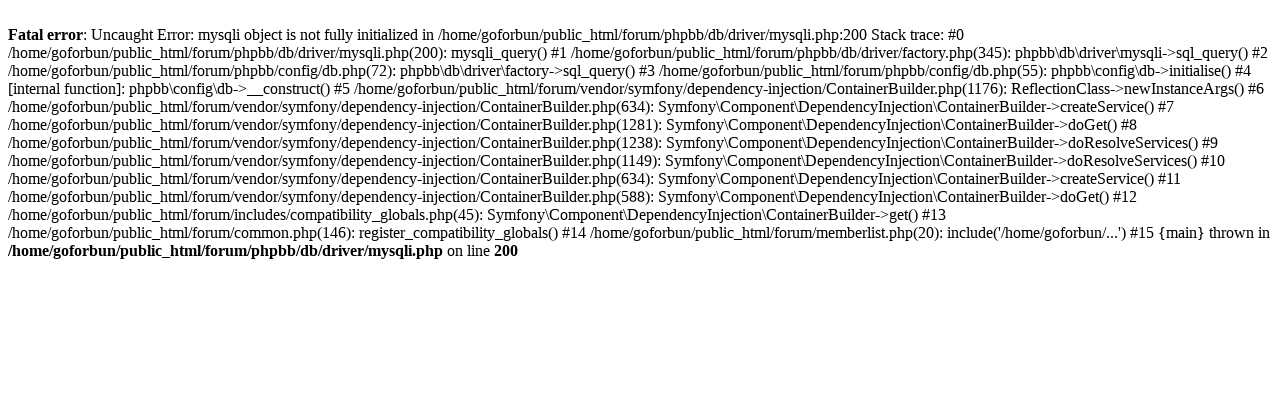

--- FILE ---
content_type: text/html; charset=UTF-8
request_url: https://www.goforbundet.se/forum/memberlist.php?mode=viewprofile&u=37&sid=53fe129db6c20c322087608f9341a19e
body_size: 431
content:
<br />
<b>Fatal error</b>:  Uncaught Error: mysqli object is not fully initialized in /home/goforbun/public_html/forum/phpbb/db/driver/mysqli.php:200
Stack trace:
#0 /home/goforbun/public_html/forum/phpbb/db/driver/mysqli.php(200): mysqli_query()
#1 /home/goforbun/public_html/forum/phpbb/db/driver/factory.php(345): phpbb\db\driver\mysqli-&gt;sql_query()
#2 /home/goforbun/public_html/forum/phpbb/config/db.php(72): phpbb\db\driver\factory-&gt;sql_query()
#3 /home/goforbun/public_html/forum/phpbb/config/db.php(55): phpbb\config\db-&gt;initialise()
#4 [internal function]: phpbb\config\db-&gt;__construct()
#5 /home/goforbun/public_html/forum/vendor/symfony/dependency-injection/ContainerBuilder.php(1176): ReflectionClass-&gt;newInstanceArgs()
#6 /home/goforbun/public_html/forum/vendor/symfony/dependency-injection/ContainerBuilder.php(634): Symfony\Component\DependencyInjection\ContainerBuilder-&gt;createService()
#7 /home/goforbun/public_html/forum/vendor/symfony/dependency-injection/ContainerBuilder.php(1281): Symfony\Component\DependencyInjection\ContainerBuilder-&gt;doGet()
#8 /home/goforbun/public_html/forum/vendor/symfony/dependency-injection/ContainerBuilder.php(1238): Symfony\Component\DependencyInjection\ContainerBuilder-&gt;doResolveServices()
#9 /home/goforbun/public_html/forum/vendor/symfony/dependency-injection/ContainerBuilder.php(1149): Symfony\Component\DependencyInjection\ContainerBuilder-&gt;doResolveServices()
#10 /home/goforbun/public_html/forum/vendor/symfony/dependency-injection/ContainerBuilder.php(634): Symfony\Component\DependencyInjection\ContainerBuilder-&gt;createService()
#11 /home/goforbun/public_html/forum/vendor/symfony/dependency-injection/ContainerBuilder.php(588): Symfony\Component\DependencyInjection\ContainerBuilder-&gt;doGet()
#12 /home/goforbun/public_html/forum/includes/compatibility_globals.php(45): Symfony\Component\DependencyInjection\ContainerBuilder-&gt;get()
#13 /home/goforbun/public_html/forum/common.php(146): register_compatibility_globals()
#14 /home/goforbun/public_html/forum/memberlist.php(20): include('/home/goforbun/...')
#15 {main}
  thrown in <b>/home/goforbun/public_html/forum/phpbb/db/driver/mysqli.php</b> on line <b>200</b><br />
